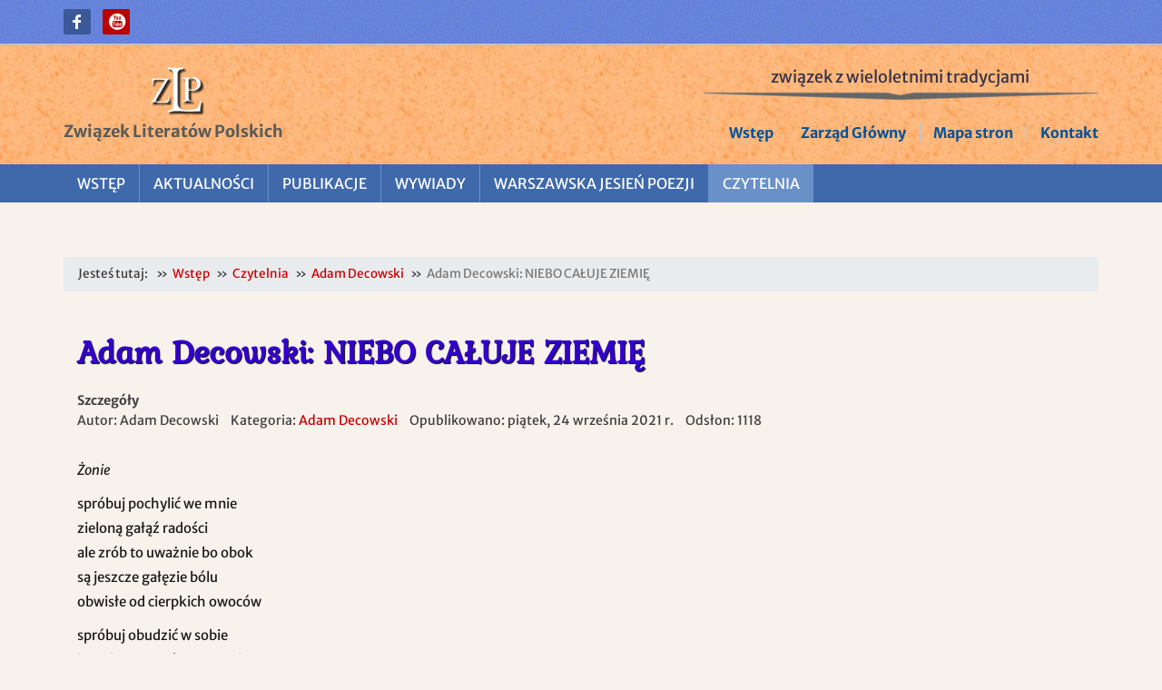

--- FILE ---
content_type: text/html; charset=utf-8
request_url: https://zlpinfo.eu/czytelnia/adam-decowski/adam-decowski-niebo-caluje-ziemie.html
body_size: 3785
content:
<!DOCTYPE html>
<html lang="pl" dir="ltr">
<head>
	<meta charset="utf-8">
	<meta http-equiv="X-UA-Compatible" content="IE=edge">
	<meta name="author" content="Adam Decowski">
	<meta name="keywords" content="pochylić, cierpkich, uśpionej, milczenia, wypełzły">
	<meta name="viewport" content="width=device-width, initial-scale=1">
	<meta name="description" content="Żonie spróbuj pochylić we mnie zieloną gałąź radości ale zrób to uważnie bo obok są jeszcze gałęzie bólu obwisłe od cierpkich owoców spróbuj obudzić w sobie łagodny nurt uśpionej rzeki by z ikry milczenia wypełzły zwinne ryby słów w okruchu dnia w kryjówce nocy rozniecimy w sobie wędrującą łunę...">
	<meta name="generator" content="Związek Literatów Polskich">
	<title>Adam Decowski: NIEBO CAŁUJE ZIEMIĘ - Związek Literatów Polskich</title>
	<link href="/images/web/favicon.ico" rel="icon" type="image/x-icon">
	<link href="https://zlpinfo.eu/czytelnia/adam-decowski/adam-decowski-niebo-caluje-ziemie.html" rel="canonical">
<link href="/templates/orion/css/bootstrap.min.css" rel="stylesheet">
	<link href="/templates/orion/css/animate.min.css" rel="stylesheet">
	<link href="/templates/orion/css/typicons.min.css" rel="stylesheet">
	<link href="/templates/orion/css/template.css" rel="stylesheet">
<script type="application/json" class="joomla-script-options new">{"system.paths":{"root":"","rootFull":"https:\/\/zlpinfo.eu\/","base":"","baseFull":"https:\/\/zlpinfo.eu\/"},"csrf.token":"0ef9bfcdfe7a0675b15e28f06c68afbc"}</script>
	<script src="/media/system/js/core.min.js?a3d8f8"></script>
	<script src="/templates/orion/js/jquery.min.js"></script>
	<script src="/templates/orion/js/bootstrap.min.js"></script>
</head>
<body class="body">
<header class="header">
<section class="panel-1"><div id="panel-1" class="container"><div class="row">
<div class="col-xs-12 col-sm-12 col-md-12">
<div id="mod-custom93" class="mod-custom custom">
    <ul class="icons icons-round icons-colored">
<li><a class="bg-facebook" href="https://www.facebook.com/zlpinfo" target="_blank" rel="noopener" role="button" aria-label="Otwórz Facebook"><i class="typcn typcn-social-facebook"></i></a></li>
<li><a class="bg-youtube" href="https://www.youtube.com/channel/UCcgItNSVMdmOSRrqAdo8nGw" target="_blank" rel="noopener" role="button" aria-label="Otwórz YouTube"><i class="typcn typcn-social-youtube-circular"></i></a></li>
</ul></div>
</div></div></div></section>
<section class="panel-2"><div id="panel-2" class="container"><div class="row">
<div class="col-xs-12 col-sm-12 col-md-5">
<div class="logo"><a href="https://zlpinfo.eu/"><img src="/images/web/logo.png" alt="ZLP" width="250" height="60" /></a><p>Związek Literatów Polskich</p></div>
</div>
<div class="clearfix hidden-md hidden-lg"></div>
<div class="col-xs-12 col-sm-12 col-md-7"><div class="head-2-right">
<div id="mod-custom101" class="mod-custom custom">
    <p class="text-separator">związek z wieloletnimi tradycjami</p></div>
<nav role="navigation" aria-label="Górne menu">
<ul class="menu mod-list">
<li class="item-78"><a href="/" >Wstęp</a></li><li class="item-79"><a href="/zarzad-glowny.html" >Zarząd Główny</a></li><li class="item-80"><a href="/mapa-stron.html" >Mapa stron</a></li><li class="item-81"><a href="/kontakt.html" >Kontakt</a></li></ul></nav></div></div></div></div></section>
<nav id="mainnav">
<section class="panel-3"><div id="panel-3" class="container"><div class="row">
<div class="col-xs-12 col-sm-12 col-md-12">
<div class="sticky-nav-empty"></div><div class="mainmenu sticky-nav-wrap">
<div class="menu-wrap">
<input id="menu-head" type="checkbox"><label class="menu-name" for="menu-head">Menu<span>&#8801;</span></label>
<nav role="navigation" aria-label="Główne menu">
<ul class="menu mod-list">
<li class="item-86 default"><a href="/" >Wstęp</a></li><li class="item-87"><a href="/aktualnosci.html" >Aktualności</a></li><li class="item-88 deeper parent"><a href="/publikacje.html" >Publikacje</a><input id="m-87-88" type="checkbox" aria-label="Publikacje"><label for="m-87-88"></label><ul class="nav-child list-unstyled small"><li class="item-89"><a href="/publikacje/audycje-radiowe.html" >Audycje radiowe</a></li><li class="item-90"><a href="/publikacje/felietony-i-komentarze.html" >Felietony i komentarze</a></li><li class="item-91"><a href="/publikacje/krytyka-literacka.html" >Krytyka literacka</a></li><li class="item-92"><a href="/publikacje/nowe-ksiazki.html" >Nowe książki</a></li><li class="item-93"><a href="/publikacje/wideo.html" >Wideo</a></li><li class="item-96"><a href="/publikacje/wypisy-z-tworczosci.html" >Wypisy z twórczości</a></li></ul></li><li class="item-94"><a href="/wywiady.html" >Wywiady</a></li><li class="item-95 deeper parent"><a href="/warszawska-jesien-poezji.html" >Warszawska Jesień Poezji</a><input id="m-87-95" type="checkbox" aria-label="Warszawska Jesień Poezji"><label for="m-87-95"></label><ul class="nav-child list-unstyled small"><li class="item-118"><a href="/warszawska-jesien-poezji/wiersze-tlumaczone.html" >Wiersze tłumaczone</a></li></ul></li><li class="item-97 current active"><a href="/czytelnia.html" aria-current="location">Czytelnia</a></li></ul></nav>
</div></div></div>
<script src="/templates/orion/js/sticky.js" defer></script>
</div></div></section></nav>
</header>
<div class="mainbox"><div id="mainbox" class="container"><div class="row">
<div class="col-xs-12 col-sm-12 col-md-12">
<main>
<section class="panel-5">
<div id="maintop" class="maintop"><div class="mod-card-body">
<div class="mod-card-content mod_breadcrumbs"><nav role="navigation" aria-label="Aktualna lokalizacja">
<ul itemscope itemtype="https://schema.org/BreadcrumbList" class="breadcrumb">
<li class="pull-left">Jesteś tutaj: &#160;</li>
<li itemprop="itemListElement" itemscope itemtype="https://schema.org/ListItem" class="breadcrumb-item"><a itemprop="item" href="/" class="pathway"><span itemprop="name">Wstęp</span></a><meta itemprop="position" content="1" />
</li>
<li itemprop="itemListElement" itemscope itemtype="https://schema.org/ListItem" class="breadcrumb-item"><a itemprop="item" href="/czytelnia.html" class="pathway"><span itemprop="name">Czytelnia</span></a><meta itemprop="position" content="2" />
</li>
<li itemprop="itemListElement" itemscope itemtype="https://schema.org/ListItem" class="breadcrumb-item"><a itemprop="item" href="/czytelnia/adam-decowski.html" class="pathway"><span itemprop="name">Adam Decowski</span></a><meta itemprop="position" content="3" />
</li>
<li aria-current="page" itemprop="itemListElement" itemscope itemtype="https://schema.org/ListItem" class="breadcrumb-item active"><span itemprop="name">Adam Decowski: NIEBO CAŁUJE ZIEMIĘ</span><meta itemprop="position" content="4" />
</li>
</ul></nav></div>
</div></div>
</section><div id="system-message-container" aria-live="polite">
</div>
<div id="component" class="maincontent"><article class="item-page" itemscope itemtype="https://schema.org/Article" itemid="https://zlpinfo.eu/#/schema/content/article/4065">
<header><meta itemprop="inLanguage" content="pl" />


<div class="page-header">
	<h1 itemprop="headline">Adam Decowski: NIEBO CAŁUJE ZIEMIĘ</h1>
</div>
	

	<div class="infoblock">
<div class="article-info-term">
	Szczegóły</div>
<ul class="list-inline">
<li class="list-inline-item createdby" itemprop="author" itemscope itemtype="https://schema.org/Person">
	Autor: <span itemprop="name">Adam Decowski</span><meta itemprop="url" content="https://zlpinfo.eu/kontakt.html" />
</li><li class="hidden" itemprop="publisher" itemscope itemtype="https://schema.org/Organization">
	<meta itemprop="name" content="Związek Literatów Polskich" />
	<span itemprop="logo" itemscope itemtype="https://schema.org/ImageObject"><meta itemprop="url" content="https://zlpinfo.eu/images/web/logo.png" /></span></li>


	<li class="list-inline-item category-name">
		Kategoria: <a href="/czytelnia/adam-decowski.html" itemprop="genre">Adam Decowski</a></li>

	<li class="list-inline-item published">
	<span class="icon-calendar" aria-hidden="true"></span>
	<time datetime="2021-09-24T08:05:00+02:00" itemprop="datePublished">
		Opublikowano: piątek, 24 września 2021 r.	</time>
</li>


	<li class="hidden"><time datetime="2021-09-24T15:46:13+02:00" itemprop="dateModified"></time></li>

	<li class="list-inline-item hits">
	<span class="icon-eye-open" aria-hidden="true"></span>
	<meta itemprop="interactionCount" content="UserPageVisits:1118" />
	Odsłon: 1118</li></ul></div>


</header>
<section itemprop="articleBody" class="articlebody"><p><em>Żonie</em></p>
<p>spróbuj pochylić we mnie<br />zieloną gałąź radości<br />ale zrób to uważnie bo obok<br />są jeszcze gałęzie bólu<br />obwisłe od cierpkich owoców</p>
<p>spróbuj obudzić w sobie<br />łagodny nurt uśpionej rzeki<br />by z ikry milczenia<br />wypełzły zwinne ryby słów</p>
 
<p>w okruchu dnia<br />w kryjówce nocy<br />rozniecimy w sobie<br />wędrującą łunę krwi<br />zapatrzeni ciągle<br />w odległy horyzont<br />gdzie niebo całuje ziemię<br />odnajdziemy się<br />jak liście tego samego drzewa</p>
<p>wychwyconą muzykę<br />zanieśmy w skrzypce naszego domu<br />niech się nasyci głodna cisza<br />póki w nich<br />srebrna struna<br />dziecka</p></section>


	</article></div></main>
</div>
<div class="clearfix hidden-md hidden-lg"></div>
</div></div></div>
<footer class="footer">
<section class="panel-10"><div id="panel-10" class="container"><div class="row">
<div id="foot-1" class="col-xs-12 col-sm-6 col-md-3"><div class="mod-card-body">
<div class="mod-card-content mod_custom">
<div id="mod-custom102" class="mod-custom custom">
    <div class="flip-box"><div class="flip-box-inner"><a href="http://www.gazetakulturalna.zelow.pl" target="_blank" rel="noopener"><img src="/images/pliki/media/gazeta-kulturalna.jpg" alt="Gazeta Kulturalna" width="160" height="49" title="Gazeta Kulturalna" /></a></div></div>
<div class="flip-box"><div class="flip-box-inner"><a href="https://www.wimbp.gorzow.pl/pegaz-lubuski.html" target="_blank" rel="noopener"><img src="/images/pliki/media/pegaz-lubuski.jpg" alt="Pegaz Lubuski" width="160" height="53" title="Pegaz Lubuski" /></a></div></div>
<div class="flip-box"><div class="flip-box-inner"><a href="https://abilion.eu" target="_blank" rel="noopener"><img src="/images/pliki/media/wydawnictwo-abilion.png" alt="Wydawnictwo Abilion" width="160" height="38" title="Polskie wydawnictwo zajmujące się publikowaniem literatury artystycznej" /></a></div></div>
<div class="flip-box"><div class="flip-box-inner"><a href="https://pectus.eu" target="_blank" rel="noopener"><img src="/images/pliki/media/wydawnictwo-pectus.png" alt="Wydawnictwo Pectus" width="160" height="38" title="Słowackie wydawnictwo publikujące również dzieła renomowanych polskich autorów" /></a></div></div></div>
</div>
</div></div>
<div class="clearfix hidden-md hidden-lg hidden-sm"></div>
<div id="foot-2" class="col-xs-12 col-sm-6 col-md-3"><div class="mod-card-body">
<h3 class="mod-card-header"><span>Informacje o Związku</span></h3>
<div class="mod-card-content mod_menu"><nav role="navigation" aria-label="Informacje o Związku">
<ul class="menu mod-list">
<li class="item-103"><a href="/zarzad-glowny-zwiazku-literatow-polskich.html" >Zarząd Główny Związku Literatów Polskich</a></li><li class="item-107"><a href="/historia-zwiazku-literatow-polskich.html" >Historia Związku Literatów Polskich</a></li><li class="item-104"><a href="/statut-zwiazku-literatow-polskich.html" >Statut Związku Literatów Polskich</a></li><li class="item-120"><a href="/czlonkostwo-w-zwiazku-literatow-polskich.html" >Członkostwo w Związku Literatów Polskich</a></li></ul></nav></div>
</div></div>
<div class="clearfix hidden-md hidden-lg"></div>
<div id="foot-3" class="col-xs-12 col-sm-6 col-md-3"><div class="mod-card-body">
<h3 class="mod-card-header"><span>Redakcja strony</span></h3>
<div class="mod-card-content mod_menu"><nav role="navigation" aria-label="Redakcja strony">
<ul class="menu mod-list">
<li class="item-113"><a href="/zapraszamy-do-wspolpracy.html" >Zapraszamy do współpracy</a></li><li class="item-114"><a href="/publikacje/wypisy-z-tworczosci.html" >Wypisy z twórczości</a></li><li class="item-115"><a href="/kontakt.html" >Kontakt z redakcją</a></li></ul></nav></div>
</div></div>
<div class="clearfix hidden-md hidden-lg hidden-sm"></div>
<div id="foot-4" class="col-xs-12 col-sm-6 col-md-3"><div class="mod-card-body">
<h3 class="mod-card-header"><span>Wiadomości z oddziałów</span></h3>
<div class="mod-card-content mod_menu"><nav role="navigation" aria-label="Wiadomości z oddziałów">
<ul class="menu mod-list">
<li class="item-129"><a href="/bialystok.html" >Białystok</a></li><li class="item-132"><a href="/kielce.html" >Kielce</a></li><li class="item-131"><a href="/krakow.html" >Kraków</a></li><li class="item-130"><a href="/lodz.html" >Łódź</a></li><li class="item-128"><a href="/opole.html" >Opole</a></li><li class="item-133"><a href="/poznan.html" >Poznań</a></li><li class="item-134"><a href="/rzeszow.html" >Rzeszów</a></li><li class="item-154"><a href="/skarzysko-kamienna.html" >Skarżysko-Kamienna</a></li><li class="item-135"><a href="/szczecin.html" >Szczecin</a></li><li class="item-136"><a href="/warszawa.html" >Warszawa</a></li><li class="item-170"><a href="/zielona-gora.html" >Zielona Góra</a></li></ul></nav></div>
</div></div>
</div></div></section>
<section class="panel-11"><div id="panel-11" class="container"><div class="row">
<div class="col-xs-12 col-sm-12 col-md-12"><div class="mod-footer">
    <div class="footer1">&copy; 1920 – 2026, Związek Literatów Polskich. Wszelkie prawa zastrzeżone.</div>
    <div class="footer2">Opracowane przez <a href="https://zlpinfo.eu">Związek Literatów Polskich.</a></div>
</div>
</div>
</div></div></section>
<button id="toTop"><span>&#9650;</span></button>
</footer>
<script src="/templates/orion/js/plugins.js" defer></script>
</body>
</html>